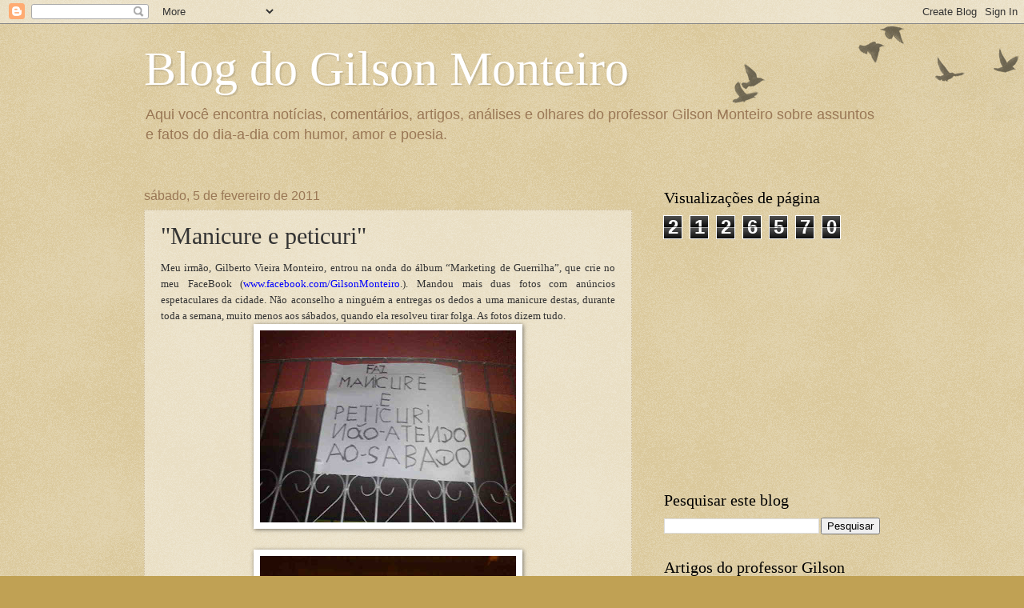

--- FILE ---
content_type: text/html; charset=UTF-8
request_url: https://blogdogilsonmonteiro.blogspot.com/b/stats?style=BLACK_TRANSPARENT&timeRange=ALL_TIME&token=APq4FmCEsZrjFdA9qa_vINkREIY5Zn9XgayHdTVSIp4hrqjE334Ku9gtW2mhq3e6TS_vrvxHlUQ3TPAWs_-NEMhjdS_SJb8Jvg
body_size: -91
content:
{"total":2126570,"sparklineOptions":{"backgroundColor":{"fillOpacity":0.1,"fill":"#000000"},"series":[{"areaOpacity":0.3,"color":"#202020"}]},"sparklineData":[[0,2],[1,36],[2,6],[3,10],[4,27],[5,2],[6,3],[7,21],[8,5],[9,2],[10,23],[11,26],[12,19],[13,44],[14,4],[15,9],[16,59],[17,71],[18,4],[19,33],[20,63],[21,98],[22,54],[23,9],[24,26],[25,10],[26,13],[27,20],[28,37],[29,0]],"nextTickMs":3600000}

--- FILE ---
content_type: text/html; charset=utf-8
request_url: https://www.google.com/recaptcha/api2/aframe
body_size: 266
content:
<!DOCTYPE HTML><html><head><meta http-equiv="content-type" content="text/html; charset=UTF-8"></head><body><script nonce="DiwFzFyUtzcsh2dwhfFFHA">/** Anti-fraud and anti-abuse applications only. See google.com/recaptcha */ try{var clients={'sodar':'https://pagead2.googlesyndication.com/pagead/sodar?'};window.addEventListener("message",function(a){try{if(a.source===window.parent){var b=JSON.parse(a.data);var c=clients[b['id']];if(c){var d=document.createElement('img');d.src=c+b['params']+'&rc='+(localStorage.getItem("rc::a")?sessionStorage.getItem("rc::b"):"");window.document.body.appendChild(d);sessionStorage.setItem("rc::e",parseInt(sessionStorage.getItem("rc::e")||0)+1);localStorage.setItem("rc::h",'1768959994085');}}}catch(b){}});window.parent.postMessage("_grecaptcha_ready", "*");}catch(b){}</script></body></html>